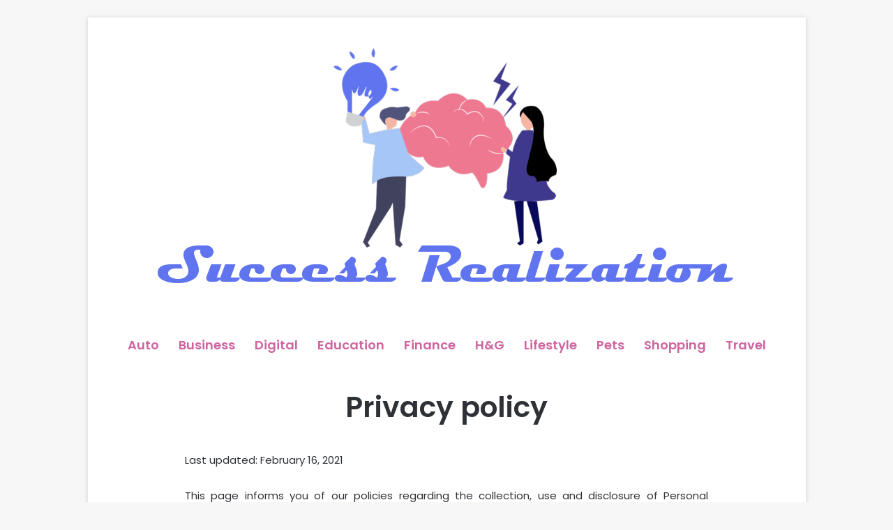

--- FILE ---
content_type: text/html; charset=UTF-8
request_url: https://www.successrealization.com/privacy-policy/
body_size: 11084
content:
<!DOCTYPE html>
<html lang="en-US" class="" data-skin="light">
<head>
	<meta charset="UTF-8" />
	<link rel="profile" href="https://gmpg.org/xfn/11" />
	<link rel="pingback" href="https://www.successrealization.com/xmlrpc.php" />
	<title>Privacy policy  | Success Realization</title>

<meta http-equiv='x-dns-prefetch-control' content='on'>
<link rel='dns-prefetch' href='//cdnjs.cloudflare.com' />
<link rel='dns-prefetch' href='//ajax.googleapis.com' />
<link rel='dns-prefetch' href='//fonts.googleapis.com' />
<link rel='dns-prefetch' href='//fonts.gstatic.com' />
<link rel='dns-prefetch' href='//s.gravatar.com' />
<link rel='dns-prefetch' href='//www.google-analytics.com' />
<link rel='preload' as='image' href='https://successrealization.com/wp-content/uploads/2021/10/logo.png' type='image/png'>
<link rel='preload' as='font' href='https://www.successrealization.com/wp-content/themes/jannah/assets/fonts/tielabs-fonticon/tielabs-fonticon.woff' type='font/woff' crossorigin='anonymous' />
<link rel='preload' as='font' href='https://www.successrealization.com/wp-content/themes/jannah/assets/fonts/fontawesome/fa-solid-900.woff2' type='font/woff2' crossorigin='anonymous' />
<link rel='preload' as='font' href='https://www.successrealization.com/wp-content/themes/jannah/assets/fonts/fontawesome/fa-brands-400.woff2' type='font/woff2' crossorigin='anonymous' />
<link rel='preload' as='font' href='https://www.successrealization.com/wp-content/themes/jannah/assets/fonts/fontawesome/fa-regular-400.woff2' type='font/woff2' crossorigin='anonymous' />
<link rel='preload' as='script' href='https://ajax.googleapis.com/ajax/libs/webfont/1/webfont.js'>

<!-- All In One SEO Pack 3.5.2[229,278] -->
<script type="application/ld+json" class="aioseop-schema">{"@context":"https://schema.org","@graph":[{"@type":"Organization","@id":"https://www.successrealization.com/#organization","url":"https://www.successrealization.com/","name":"Success Realization","sameAs":[]},{"@type":"WebSite","@id":"https://www.successrealization.com/#website","url":"https://www.successrealization.com/","name":"Success Realization","publisher":{"@id":"https://www.successrealization.com/#organization"},"potentialAction":{"@type":"SearchAction","target":"https://www.successrealization.com/?s={search_term_string}","query-input":"required name=search_term_string"}},{"@type":"WebPage","@id":"https://www.successrealization.com/privacy-policy/#webpage","url":"https://www.successrealization.com/privacy-policy/","inLanguage":"en-US","name":"Privacy policy","isPartOf":{"@id":"https://www.successrealization.com/#website"},"breadcrumb":{"@id":"https://www.successrealization.com/privacy-policy/#breadcrumblist"},"datePublished":"2021-02-17T06:59:22+05:00","dateModified":"2021-02-17T07:00:32+05:00"},{"@type":"BreadcrumbList","@id":"https://www.successrealization.com/privacy-policy/#breadcrumblist","itemListElement":[{"@type":"ListItem","position":1,"item":{"@type":"WebPage","@id":"https://www.successrealization.com/","url":"https://www.successrealization.com/","name":"Success Realization - How to be Self-Actualized &amp; Succeed"}},{"@type":"ListItem","position":2,"item":{"@type":"WebPage","@id":"https://www.successrealization.com/privacy-policy/","url":"https://www.successrealization.com/privacy-policy/","name":"Privacy policy"}}]}]}</script>
<link rel="canonical" href="https://www.successrealization.com/privacy-policy/" />
<!-- All In One SEO Pack -->
<link rel='dns-prefetch' href='//s.w.org' />
<link rel="alternate" type="application/rss+xml" title="Success Realization &raquo; Feed" href="https://www.successrealization.com/feed/" />
<link rel="alternate" type="application/rss+xml" title="Success Realization &raquo; Comments Feed" href="https://www.successrealization.com/comments/feed/" />
		<script type="text/javascript">
			window._wpemojiSettings = {"baseUrl":"https:\/\/s.w.org\/images\/core\/emoji\/13.0.1\/72x72\/","ext":".png","svgUrl":"https:\/\/s.w.org\/images\/core\/emoji\/13.0.1\/svg\/","svgExt":".svg","source":{"concatemoji":"https:\/\/www.successrealization.com\/wp-includes\/js\/wp-emoji-release.min.js?ver=5.6.16"}};
			!function(e,a,t){var n,r,o,i=a.createElement("canvas"),p=i.getContext&&i.getContext("2d");function s(e,t){var a=String.fromCharCode;p.clearRect(0,0,i.width,i.height),p.fillText(a.apply(this,e),0,0);e=i.toDataURL();return p.clearRect(0,0,i.width,i.height),p.fillText(a.apply(this,t),0,0),e===i.toDataURL()}function c(e){var t=a.createElement("script");t.src=e,t.defer=t.type="text/javascript",a.getElementsByTagName("head")[0].appendChild(t)}for(o=Array("flag","emoji"),t.supports={everything:!0,everythingExceptFlag:!0},r=0;r<o.length;r++)t.supports[o[r]]=function(e){if(!p||!p.fillText)return!1;switch(p.textBaseline="top",p.font="600 32px Arial",e){case"flag":return s([127987,65039,8205,9895,65039],[127987,65039,8203,9895,65039])?!1:!s([55356,56826,55356,56819],[55356,56826,8203,55356,56819])&&!s([55356,57332,56128,56423,56128,56418,56128,56421,56128,56430,56128,56423,56128,56447],[55356,57332,8203,56128,56423,8203,56128,56418,8203,56128,56421,8203,56128,56430,8203,56128,56423,8203,56128,56447]);case"emoji":return!s([55357,56424,8205,55356,57212],[55357,56424,8203,55356,57212])}return!1}(o[r]),t.supports.everything=t.supports.everything&&t.supports[o[r]],"flag"!==o[r]&&(t.supports.everythingExceptFlag=t.supports.everythingExceptFlag&&t.supports[o[r]]);t.supports.everythingExceptFlag=t.supports.everythingExceptFlag&&!t.supports.flag,t.DOMReady=!1,t.readyCallback=function(){t.DOMReady=!0},t.supports.everything||(n=function(){t.readyCallback()},a.addEventListener?(a.addEventListener("DOMContentLoaded",n,!1),e.addEventListener("load",n,!1)):(e.attachEvent("onload",n),a.attachEvent("onreadystatechange",function(){"complete"===a.readyState&&t.readyCallback()})),(n=t.source||{}).concatemoji?c(n.concatemoji):n.wpemoji&&n.twemoji&&(c(n.twemoji),c(n.wpemoji)))}(window,document,window._wpemojiSettings);
		</script>
		<style type="text/css">
img.wp-smiley,
img.emoji {
	display: inline !important;
	border: none !important;
	box-shadow: none !important;
	height: 1em !important;
	width: 1em !important;
	margin: 0 .07em !important;
	vertical-align: -0.1em !important;
	background: none !important;
	padding: 0 !important;
}
</style>
	<link rel='stylesheet' id='wp-block-library-css'  href='https://www.successrealization.com/wp-includes/css/dist/block-library/style.min.css?ver=5.6.16' type='text/css' media='all' />
<link rel='stylesheet' id='wp-block-library-theme-css'  href='https://www.successrealization.com/wp-includes/css/dist/block-library/theme.min.css?ver=5.6.16' type='text/css' media='all' />
<link rel='stylesheet' id='taqyeem-buttons-style-css'  href='https://www.successrealization.com/wp-content/plugins/taqyeem-buttons/assets/style.css?ver=5.6.16' type='text/css' media='all' />
<link rel='stylesheet' id='tie-css-base-css'  href='https://www.successrealization.com/wp-content/themes/jannah/assets/css/base.min.css?ver=5.0.7' type='text/css' media='all' />
<link rel='stylesheet' id='tie-css-styles-css'  href='https://www.successrealization.com/wp-content/themes/jannah/assets/css/style.min.css?ver=5.0.7' type='text/css' media='all' />
<link rel='stylesheet' id='tie-css-widgets-css'  href='https://www.successrealization.com/wp-content/themes/jannah/assets/css/widgets.min.css?ver=5.0.7' type='text/css' media='all' />
<link rel='stylesheet' id='tie-css-helpers-css'  href='https://www.successrealization.com/wp-content/themes/jannah/assets/css/helpers.min.css?ver=5.0.7' type='text/css' media='all' />
<link rel='stylesheet' id='tie-fontawesome5-css'  href='https://www.successrealization.com/wp-content/themes/jannah/assets/css/fontawesome.css?ver=5.0.7' type='text/css' media='all' />
<link rel='stylesheet' id='tie-css-ilightbox-css'  href='https://www.successrealization.com/wp-content/themes/jannah/assets/ilightbox/dark-skin/skin.css?ver=5.0.7' type='text/css' media='all' />
<link rel='stylesheet' id='tie-css-shortcodes-css'  href='https://www.successrealization.com/wp-content/themes/jannah/assets/css/plugins/shortcodes.min.css?ver=5.0.7' type='text/css' media='all' />
<link rel='stylesheet' id='tie-css-single-css'  href='https://www.successrealization.com/wp-content/themes/jannah/assets/css/single.min.css?ver=5.0.7' type='text/css' media='all' />
<link rel='stylesheet' id='tie-css-print-css'  href='https://www.successrealization.com/wp-content/themes/jannah/assets/css/print.css?ver=5.0.7' type='text/css' media='print' />
<link rel='stylesheet' id='taqyeem-styles-css'  href='https://www.successrealization.com/wp-content/themes/jannah/assets/css/plugins/taqyeem.min.css?ver=5.0.7' type='text/css' media='all' />
<style id='taqyeem-styles-inline-css' type='text/css'>
.wf-active body{font-family: 'Poppins';}#main-nav .main-menu > ul > li > a{font-size: 18px;}.brand-title,a:hover,.tie-popup-search-submit,#logo.text-logo a,.theme-header nav .components #search-submit:hover,.theme-header .header-nav .components > li:hover > a,.theme-header .header-nav .components li a:hover,.main-menu ul.cats-vertical li a.is-active,.main-menu ul.cats-vertical li a:hover,.main-nav li.mega-menu .post-meta a:hover,.main-nav li.mega-menu .post-box-title a:hover,.search-in-main-nav.autocomplete-suggestions a:hover,#main-nav .menu ul li:hover > a,#main-nav .menu ul li.current-menu-item:not(.mega-link-column) > a,.top-nav .menu li:hover > a,.top-nav .menu > .tie-current-menu > a,.search-in-top-nav.autocomplete-suggestions .post-title a:hover,div.mag-box .mag-box-options .mag-box-filter-links a.active,.mag-box-filter-links .flexMenu-viewMore:hover > a,.stars-rating-active,body .tabs.tabs .active > a,.video-play-icon,.spinner-circle:after,#go-to-content:hover,.comment-list .comment-author .fn,.commentlist .comment-author .fn,blockquote::before,blockquote cite,blockquote.quote-simple p,.multiple-post-pages a:hover,#story-index li .is-current,.latest-tweets-widget .twitter-icon-wrap span,.wide-slider-nav-wrapper .slide,.wide-next-prev-slider-wrapper .tie-slider-nav li:hover span,.review-final-score h3,#mobile-menu-icon:hover .menu-text,.entry a,.entry .post-bottom-meta a:hover,.comment-list .comment-content a,q a,blockquote a,.widget.tie-weather-widget .icon-basecloud-bg:after,.site-footer a:hover,.site-footer .stars-rating-active,.site-footer .twitter-icon-wrap span,.site-info a:hover{color: #6074ef;}#instagram-link a:hover{color: #6074ef !important;border-color: #6074ef !important;}#theme-header #main-nav .spinner-circle:after{color: #6074ef;}[type='submit'],.button,.generic-button a,.generic-button button,.theme-header .header-nav .comp-sub-menu a.button.guest-btn:hover,.theme-header .header-nav .comp-sub-menu a.checkout-button,nav.main-nav .menu > li.tie-current-menu > a,nav.main-nav .menu > li:hover > a,.main-menu .mega-links-head:after,.main-nav .mega-menu.mega-cat .cats-horizontal li a.is-active,#mobile-menu-icon:hover .nav-icon,#mobile-menu-icon:hover .nav-icon:before,#mobile-menu-icon:hover .nav-icon:after,.search-in-main-nav.autocomplete-suggestions a.button,.search-in-top-nav.autocomplete-suggestions a.button,.spinner > div,.post-cat,.pages-numbers li.current span,.multiple-post-pages > span,#tie-wrapper .mejs-container .mejs-controls,.mag-box-filter-links a:hover,.slider-arrow-nav a:not(.pagination-disabled):hover,.comment-list .reply a:hover,.commentlist .reply a:hover,#reading-position-indicator,#story-index-icon,.videos-block .playlist-title,.review-percentage .review-item span span,.tie-slick-dots li.slick-active button,.tie-slick-dots li button:hover,.digital-rating-static,.timeline-widget li a:hover .date:before,#wp-calendar #today,.posts-list-counter li:before,.cat-counter a + span,.tie-slider-nav li span:hover,.fullwidth-area .widget_tag_cloud .tagcloud a:hover,.magazine2:not(.block-head-4) .dark-widgetized-area ul.tabs a:hover,.magazine2:not(.block-head-4) .dark-widgetized-area ul.tabs .active a,.magazine1 .dark-widgetized-area ul.tabs a:hover,.magazine1 .dark-widgetized-area ul.tabs .active a,.block-head-4.magazine2 .dark-widgetized-area .tabs.tabs .active a,.block-head-4.magazine2 .dark-widgetized-area .tabs > .active a:before,.block-head-4.magazine2 .dark-widgetized-area .tabs > .active a:after,.demo_store,.demo #logo:after,.demo #sticky-logo:after,.widget.tie-weather-widget,span.video-close-btn:hover,#go-to-top,.latest-tweets-widget .slider-links .button:not(:hover){background-color: #6074ef;color: #FFFFFF;}.tie-weather-widget .widget-title .the-subtitle,.block-head-4.magazine2 #footer .tabs .active a:hover{color: #FFFFFF;}pre,code,.pages-numbers li.current span,.theme-header .header-nav .comp-sub-menu a.button.guest-btn:hover,.multiple-post-pages > span,.post-content-slideshow .tie-slider-nav li span:hover,#tie-body .tie-slider-nav li > span:hover,.slider-arrow-nav a:not(.pagination-disabled):hover,.main-nav .mega-menu.mega-cat .cats-horizontal li a.is-active,.main-nav .mega-menu.mega-cat .cats-horizontal li a:hover,.main-menu .menu > li > .menu-sub-content{border-color: #6074ef;}.main-menu .menu > li.tie-current-menu{border-bottom-color: #6074ef;}.top-nav .menu li.tie-current-menu > a:before,.top-nav .menu li.menu-item-has-children:hover > a:before{border-top-color: #6074ef;}.main-nav .main-menu .menu > li.tie-current-menu > a:before,.main-nav .main-menu .menu > li:hover > a:before{border-top-color: #FFFFFF;}header.main-nav-light .main-nav .menu-item-has-children li:hover > a:before,header.main-nav-light .main-nav .mega-menu li:hover > a:before{border-left-color: #6074ef;}.rtl header.main-nav-light .main-nav .menu-item-has-children li:hover > a:before,.rtl header.main-nav-light .main-nav .mega-menu li:hover > a:before{border-right-color: #6074ef;border-left-color: transparent;}.top-nav ul.menu li .menu-item-has-children:hover > a:before{border-top-color: transparent;border-left-color: #6074ef;}.rtl .top-nav ul.menu li .menu-item-has-children:hover > a:before{border-left-color: transparent;border-right-color: #6074ef;}::-moz-selection{background-color: #6074ef;color: #FFFFFF;}::selection{background-color: #6074ef;color: #FFFFFF;}circle.circle_bar{stroke: #6074ef;}#reading-position-indicator{box-shadow: 0 0 10px rgba( 96,116,239,0.7);}#logo.text-logo a:hover,.entry a:hover,.comment-list .comment-content a:hover,.block-head-4.magazine2 .site-footer .tabs li a:hover,q a:hover,blockquote a:hover{color: #2e42bd;}.button:hover,input[type='submit']:hover,.generic-button a:hover,.generic-button button:hover,a.post-cat:hover,.site-footer .button:hover,.site-footer [type='submit']:hover,.search-in-main-nav.autocomplete-suggestions a.button:hover,.search-in-top-nav.autocomplete-suggestions a.button:hover,.theme-header .header-nav .comp-sub-menu a.checkout-button:hover{background-color: #2e42bd;color: #FFFFFF;}.theme-header .header-nav .comp-sub-menu a.checkout-button:not(:hover),.entry a.button{color: #FFFFFF;}#story-index.is-compact .story-index-content{background-color: #6074ef;}#story-index.is-compact .story-index-content a,#story-index.is-compact .story-index-content .is-current{color: #FFFFFF;}#tie-body .the-global-title:before,#tie-body .comment-reply-title:before,#tie-body .related.products > h2:before,#tie-body .up-sells > h2:before,#tie-body .cross-sells > h2:before,#tie-body .cart_totals > h2:before,#tie-body .bbp-form legend:before{background-color: #6074ef;}.brand-title,a:hover,.tie-popup-search-submit,#logo.text-logo a,.theme-header nav .components #search-submit:hover,.theme-header .header-nav .components > li:hover > a,.theme-header .header-nav .components li a:hover,.main-menu ul.cats-vertical li a.is-active,.main-menu ul.cats-vertical li a:hover,.main-nav li.mega-menu .post-meta a:hover,.main-nav li.mega-menu .post-box-title a:hover,.search-in-main-nav.autocomplete-suggestions a:hover,#main-nav .menu ul li:hover > a,#main-nav .menu ul li.current-menu-item:not(.mega-link-column) > a,.top-nav .menu li:hover > a,.top-nav .menu > .tie-current-menu > a,.search-in-top-nav.autocomplete-suggestions .post-title a:hover,div.mag-box .mag-box-options .mag-box-filter-links a.active,.mag-box-filter-links .flexMenu-viewMore:hover > a,.stars-rating-active,body .tabs.tabs .active > a,.video-play-icon,.spinner-circle:after,#go-to-content:hover,.comment-list .comment-author .fn,.commentlist .comment-author .fn,blockquote::before,blockquote cite,blockquote.quote-simple p,.multiple-post-pages a:hover,#story-index li .is-current,.latest-tweets-widget .twitter-icon-wrap span,.wide-slider-nav-wrapper .slide,.wide-next-prev-slider-wrapper .tie-slider-nav li:hover span,.review-final-score h3,#mobile-menu-icon:hover .menu-text,.entry a,.entry .post-bottom-meta a:hover,.comment-list .comment-content a,q a,blockquote a,.widget.tie-weather-widget .icon-basecloud-bg:after,.site-footer a:hover,.site-footer .stars-rating-active,.site-footer .twitter-icon-wrap span,.site-info a:hover{color: #6074ef;}#instagram-link a:hover{color: #6074ef !important;border-color: #6074ef !important;}#theme-header #main-nav .spinner-circle:after{color: #6074ef;}[type='submit'],.button,.generic-button a,.generic-button button,.theme-header .header-nav .comp-sub-menu a.button.guest-btn:hover,.theme-header .header-nav .comp-sub-menu a.checkout-button,nav.main-nav .menu > li.tie-current-menu > a,nav.main-nav .menu > li:hover > a,.main-menu .mega-links-head:after,.main-nav .mega-menu.mega-cat .cats-horizontal li a.is-active,#mobile-menu-icon:hover .nav-icon,#mobile-menu-icon:hover .nav-icon:before,#mobile-menu-icon:hover .nav-icon:after,.search-in-main-nav.autocomplete-suggestions a.button,.search-in-top-nav.autocomplete-suggestions a.button,.spinner > div,.post-cat,.pages-numbers li.current span,.multiple-post-pages > span,#tie-wrapper .mejs-container .mejs-controls,.mag-box-filter-links a:hover,.slider-arrow-nav a:not(.pagination-disabled):hover,.comment-list .reply a:hover,.commentlist .reply a:hover,#reading-position-indicator,#story-index-icon,.videos-block .playlist-title,.review-percentage .review-item span span,.tie-slick-dots li.slick-active button,.tie-slick-dots li button:hover,.digital-rating-static,.timeline-widget li a:hover .date:before,#wp-calendar #today,.posts-list-counter li:before,.cat-counter a + span,.tie-slider-nav li span:hover,.fullwidth-area .widget_tag_cloud .tagcloud a:hover,.magazine2:not(.block-head-4) .dark-widgetized-area ul.tabs a:hover,.magazine2:not(.block-head-4) .dark-widgetized-area ul.tabs .active a,.magazine1 .dark-widgetized-area ul.tabs a:hover,.magazine1 .dark-widgetized-area ul.tabs .active a,.block-head-4.magazine2 .dark-widgetized-area .tabs.tabs .active a,.block-head-4.magazine2 .dark-widgetized-area .tabs > .active a:before,.block-head-4.magazine2 .dark-widgetized-area .tabs > .active a:after,.demo_store,.demo #logo:after,.demo #sticky-logo:after,.widget.tie-weather-widget,span.video-close-btn:hover,#go-to-top,.latest-tweets-widget .slider-links .button:not(:hover){background-color: #6074ef;color: #FFFFFF;}.tie-weather-widget .widget-title .the-subtitle,.block-head-4.magazine2 #footer .tabs .active a:hover{color: #FFFFFF;}pre,code,.pages-numbers li.current span,.theme-header .header-nav .comp-sub-menu a.button.guest-btn:hover,.multiple-post-pages > span,.post-content-slideshow .tie-slider-nav li span:hover,#tie-body .tie-slider-nav li > span:hover,.slider-arrow-nav a:not(.pagination-disabled):hover,.main-nav .mega-menu.mega-cat .cats-horizontal li a.is-active,.main-nav .mega-menu.mega-cat .cats-horizontal li a:hover,.main-menu .menu > li > .menu-sub-content{border-color: #6074ef;}.main-menu .menu > li.tie-current-menu{border-bottom-color: #6074ef;}.top-nav .menu li.tie-current-menu > a:before,.top-nav .menu li.menu-item-has-children:hover > a:before{border-top-color: #6074ef;}.main-nav .main-menu .menu > li.tie-current-menu > a:before,.main-nav .main-menu .menu > li:hover > a:before{border-top-color: #FFFFFF;}header.main-nav-light .main-nav .menu-item-has-children li:hover > a:before,header.main-nav-light .main-nav .mega-menu li:hover > a:before{border-left-color: #6074ef;}.rtl header.main-nav-light .main-nav .menu-item-has-children li:hover > a:before,.rtl header.main-nav-light .main-nav .mega-menu li:hover > a:before{border-right-color: #6074ef;border-left-color: transparent;}.top-nav ul.menu li .menu-item-has-children:hover > a:before{border-top-color: transparent;border-left-color: #6074ef;}.rtl .top-nav ul.menu li .menu-item-has-children:hover > a:before{border-left-color: transparent;border-right-color: #6074ef;}::-moz-selection{background-color: #6074ef;color: #FFFFFF;}::selection{background-color: #6074ef;color: #FFFFFF;}circle.circle_bar{stroke: #6074ef;}#reading-position-indicator{box-shadow: 0 0 10px rgba( 96,116,239,0.7);}#logo.text-logo a:hover,.entry a:hover,.comment-list .comment-content a:hover,.block-head-4.magazine2 .site-footer .tabs li a:hover,q a:hover,blockquote a:hover{color: #2e42bd;}.button:hover,input[type='submit']:hover,.generic-button a:hover,.generic-button button:hover,a.post-cat:hover,.site-footer .button:hover,.site-footer [type='submit']:hover,.search-in-main-nav.autocomplete-suggestions a.button:hover,.search-in-top-nav.autocomplete-suggestions a.button:hover,.theme-header .header-nav .comp-sub-menu a.checkout-button:hover{background-color: #2e42bd;color: #FFFFFF;}.theme-header .header-nav .comp-sub-menu a.checkout-button:not(:hover),.entry a.button{color: #FFFFFF;}#story-index.is-compact .story-index-content{background-color: #6074ef;}#story-index.is-compact .story-index-content a,#story-index.is-compact .story-index-content .is-current{color: #FFFFFF;}#tie-body .the-global-title:before,#tie-body .comment-reply-title:before,#tie-body .related.products > h2:before,#tie-body .up-sells > h2:before,#tie-body .cross-sells > h2:before,#tie-body .cart_totals > h2:before,#tie-body .bbp-form legend:before{background-color: #6074ef;}a,.entry a,.comment-list .comment-content a{color: #6074ef;}a:hover,.entry a:hover,.comment-list .comment-content a:hover{color: #b3baef;}.container-wrapper,.the-global-title,.comment-reply-title,.tabs,.flex-tabs .flexMenu-popup,.magazine1 .tabs-vertical .tabs li a,.magazine1 .tabs-vertical:after,.mag-box .show-more-button,.white-bg .social-icons-item a,textarea,input,select,.toggle,.post-content-slideshow,.post-content-slideshow .slider-nav-wrapper,.share-buttons-bottom,.pages-numbers a,.pages-nav-item,.first-last-pages .pagination-icon,.multiple-post-pages .post-page-numbers,#story-highlights li,.review-item,.review-summary,.user-rate-wrap,.review-final-score,.tabs a{border-color: #ffffff !important;}.magazine1 .tabs a{border-bottom-color: transparent !important;}.fullwidth-area .tagcloud a:not(:hover){background: transparent;box-shadow: inset 0 0 0 3px #ffffff;}.subscribe-widget-content h4:after,.white-bg .social-icons-item:before{background-color: #ffffff !important;}#top-nav,#top-nav .sub-menu,#top-nav .comp-sub-menu,#top-nav .ticker-content,#top-nav .ticker-swipe,.top-nav-boxed #top-nav .topbar-wrapper,.search-in-top-nav.autocomplete-suggestions,#top-nav .guest-btn:not(:hover){background-color : #ffffff;}#top-nav *,.search-in-top-nav.autocomplete-suggestions{border-color: rgba( 0,0,0,0.08);}#top-nav .icon-basecloud-bg:after{color: #ffffff;}#main-nav .main-menu-wrapper,#main-nav .menu-sub-content,#main-nav .comp-sub-menu,#main-nav .guest-btn:not(:hover),#main-nav ul.cats-vertical li a.is-active,#main-nav ul.cats-vertical li a:hover.search-in-main-nav.autocomplete-suggestions{background-color: #ffffff;}#main-nav{border-width: 0;}#theme-header #main-nav:not(.fixed-nav){bottom: 0;}#main-nav .icon-basecloud-bg:after{color: #ffffff;}#main-nav *,.search-in-main-nav.autocomplete-suggestions{border-color: rgba(0,0,0,0.07);}.main-nav-boxed #main-nav .main-menu-wrapper{border-width: 0;}#main-nav .menu li.menu-item-has-children > a:before,#main-nav .main-menu .mega-menu > a:before{border-top-color: #ce65a0;}#main-nav .menu li .menu-item-has-children > a:before,#main-nav .mega-menu .menu-item-has-children > a:before{border-top-color: transparent;border-left-color: #ce65a0;}.rtl #main-nav .menu li .menu-item-has-children > a:before,.rtl #main-nav .mega-menu .menu-item-has-children > a:before{border-left-color: transparent;border-right-color: #ce65a0;}#main-nav a:not(:hover),#main-nav a.social-link:not(:hover) span,#main-nav .dropdown-social-icons li a span,.search-in-main-nav.autocomplete-suggestions a{color: #ce65a0;}#theme-header:not(.main-nav-boxed) #main-nav,.main-nav-boxed .main-menu-wrapper{border-top-color:#ffffff !important;border-bottom-color:#ffffff !important;border-right: 0 none;border-left : 0 none;}.main-nav-boxed #main-nav.fixed-nav{box-shadow: none;}#main-nav .comp-sub-menu .button:hover,#main-nav .menu > li.tie-current-menu,#main-nav .menu > li > .menu-sub-content,#main-nav .cats-horizontal a.is-active,#main-nav .cats-horizontal a:hover{border-color: #bfc6ef;}#main-nav .menu > li.tie-current-menu > a,#main-nav .menu > li:hover > a,#main-nav .mega-links-head:after,#main-nav .comp-sub-menu .button:hover,#main-nav .comp-sub-menu .checkout-button,#main-nav .cats-horizontal a.is-active,#main-nav .cats-horizontal a:hover,.search-in-main-nav.autocomplete-suggestions .button,#main-nav .spinner > div{background-color: #bfc6ef;}.main-nav-light #main-nav .menu ul li:hover > a,.main-nav-light #main-nav .menu ul li.current-menu-item:not(.mega-link-column) > a,#main-nav .components a:hover,#main-nav .components > li:hover > a,#main-nav #search-submit:hover,#main-nav .cats-vertical a.is-active,#main-nav .cats-vertical a:hover,#main-nav .mega-menu .post-meta a:hover,#main-nav .mega-menu .post-box-title a:hover,.search-in-main-nav.autocomplete-suggestions a:hover,#main-nav .spinner-circle:after{color: #bfc6ef;}#main-nav .menu > li.tie-current-menu > a,#main-nav .menu > li:hover > a,#main-nav .components .button:hover,#main-nav .comp-sub-menu .checkout-button,.theme-header #main-nav .mega-menu .cats-horizontal a.is-active,.theme-header #main-nav .mega-menu .cats-horizontal a:hover,.search-in-main-nav.autocomplete-suggestions a.button{color: #000000;}#main-nav .menu > li.tie-current-menu > a:before,#main-nav .menu > li:hover > a:before{border-top-color: #000000;}.main-nav-light #main-nav .menu-item-has-children li:hover > a:before,.main-nav-light #main-nav .mega-menu li:hover > a:before{border-left-color: #bfc6ef;}.rtl .main-nav-light #main-nav .menu-item-has-children li:hover > a:before,.rtl .main-nav-light #main-nav .mega-menu li:hover > a:before{border-right-color: #bfc6ef;border-left-color: transparent;}.search-in-main-nav.autocomplete-suggestions .button:hover,#main-nav .comp-sub-menu .checkout-button:hover{background-color: #a1a8d1;}#main-nav,#main-nav input,#main-nav #search-submit,#main-nav .fa-spinner,#main-nav .comp-sub-menu,#main-nav .tie-weather-widget{color: #ffffff;}#main-nav input::-moz-placeholder{color: #ffffff;}#main-nav input:-moz-placeholder{color: #ffffff;}#main-nav input:-ms-input-placeholder{color: #ffffff;}#main-nav input::-webkit-input-placeholder{color: #ffffff;}#main-nav .mega-menu .post-meta,#main-nav .mega-menu .post-meta a,.search-in-main-nav.autocomplete-suggestions .post-meta{color: rgba(255,255,255,0.6);}#tie-wrapper #theme-header{background-color: #ffffff;}#logo.text-logo a,#logo.text-logo a:hover{color: #000000;}@media (max-width: 991px){#tie-wrapper #theme-header .logo-container.fixed-nav{background-color: rgba(255,255,255,0.95);}}#tie-wrapper #theme-header{background: #ffffff;background: -webkit-linear-gradient(90deg,#ffffff,#ffffff );background: -moz-linear-gradient(90deg,#ffffff,#ffffff );background: -o-linear-gradient(90deg,#ffffff,#ffffff );background: linear-gradient(90deg,#ffffff,#ffffff );}@media (max-width: 991px){#tie-wrapper #theme-header .logo-container{background-color: #ffffff;}}@media (min-width: 1200px){.container{width: auto;}}.boxed-layout #tie-wrapper,.boxed-layout .fixed-nav{max-width: 1029px;}@media (min-width: 999px){.container,.wide-next-prev-slider-wrapper .slider-main-container{max-width: 999px;}}
</style>
<script type='text/javascript' src='https://www.successrealization.com/wp-includes/js/jquery/jquery.min.js?ver=3.5.1' id='jquery-core-js'></script>
<script type='text/javascript' src='https://www.successrealization.com/wp-includes/js/jquery/jquery-migrate.min.js?ver=3.3.2' id='jquery-migrate-js'></script>
<link rel="https://api.w.org/" href="https://www.successrealization.com/wp-json/" /><link rel="alternate" type="application/json" href="https://www.successrealization.com/wp-json/wp/v2/pages/26" /><link rel="EditURI" type="application/rsd+xml" title="RSD" href="https://www.successrealization.com/xmlrpc.php?rsd" />
<link rel="wlwmanifest" type="application/wlwmanifest+xml" href="https://www.successrealization.com/wp-includes/wlwmanifest.xml" /> 
<meta name="generator" content="WordPress 5.6.16" />
<link rel='shortlink' href='https://www.successrealization.com/?p=26' />
<link rel="alternate" type="application/json+oembed" href="https://www.successrealization.com/wp-json/oembed/1.0/embed?url=https%3A%2F%2Fwww.successrealization.com%2Fprivacy-policy%2F" />
<link rel="alternate" type="text/xml+oembed" href="https://www.successrealization.com/wp-json/oembed/1.0/embed?url=https%3A%2F%2Fwww.successrealization.com%2Fprivacy-policy%2F&#038;format=xml" />
<!--check code 1--><!--check code 2--><!--/home/nextmg/domains/successrealization.com/private_html/f5984e25e96be7f89ea5bf5a9ecb12fcf6ea905674d21c203cec93530bb49602/sape.php--><script type='text/javascript'>
/* <![CDATA[ */
var taqyeem = {"ajaxurl":"https://www.successrealization.com/wp-admin/admin-ajax.php" , "your_rating":"Your Rating:"};
/* ]]> */
</script>

 <meta name="description" content="Last updated: February 16, 2021 This page informs you of our policies regarding the collection, use and disclosure of Personal Information when you us" /><meta http-equiv="X-UA-Compatible" content="IE=edge">
<meta name="theme-color" content="#6074ef" /><meta name="viewport" content="width=device-width, initial-scale=1.0" /><link rel="icon" href="https://www.successrealization.com/wp-content/uploads/2021/10/cropped-fav-32x32.png" sizes="32x32" />
<link rel="icon" href="https://www.successrealization.com/wp-content/uploads/2021/10/cropped-fav-192x192.png" sizes="192x192" />
<link rel="apple-touch-icon" href="https://www.successrealization.com/wp-content/uploads/2021/10/cropped-fav-180x180.png" />
<meta name="msapplication-TileImage" content="https://www.successrealization.com/wp-content/uploads/2021/10/cropped-fav-270x270.png" />
</head>

<body id="tie-body" class="page-template-default page page-id-26 tie-no-js boxed-layout framed-layout wrapper-has-shadow block-head-8 magazine2 is-thumb-overlay-disabled is-desktop is-header-layout-2 one-column-no-sidebar post-layout-1 has-mobile-share">



<div class="background-overlay">

	<div id="tie-container" class="site tie-container">

		
		<div id="tie-wrapper">

			
<header id="theme-header" class="theme-header header-layout-2 main-nav-light main-nav-default-light main-nav-below main-nav-boxed no-stream-item has-normal-width-logo mobile-header-default">
	
<div class="container header-container">
	<div class="tie-row logo-row">

		
		<div class="logo-wrapper">
			<div class="tie-col-md-4 logo-container clearfix">
				
		<div id="logo" class="image-logo" >

			
			<a title="Success Realization" href="https://www.successrealization.com/">
				
				<picture class="tie-logo-default tie-logo-picture">
					<source class="tie-logo-source-default tie-logo-source" srcset="https://successrealization.com/wp-content/uploads/2021/10/logo.png">
					<img class="tie-logo-img-default tie-logo-img" src="https://successrealization.com/wp-content/uploads/2021/10/logo.png" alt="Success Realization" width="840" height="360" style="max-height:360px; width: auto;" />
				</picture>
						</a>

			
		</div><!-- #logo /-->

					</div><!-- .tie-col /-->
		</div><!-- .logo-wrapper /-->

		
	</div><!-- .tie-row /-->
</div><!-- .container /-->

<div class="main-nav-wrapper">
	<nav id="main-nav"  class="main-nav header-nav"  aria-label="Primary Navigation">
		<div class="container">

			<div class="main-menu-wrapper">

				
				<div id="menu-components-wrap">

					
					<div class="main-menu main-menu-wrap tie-alignleft">
						<div id="main-nav-menu" class="main-menu header-menu"><ul id="menu-main" class="menu" role="menubar"><li id="menu-item-345" class="menu-item menu-item-type-taxonomy menu-item-object-category menu-item-345"><a href="https://www.successrealization.com/category/automotive/">Auto</a></li>
<li id="menu-item-279" class="menu-item menu-item-type-taxonomy menu-item-object-category menu-item-279"><a href="https://www.successrealization.com/category/business/">Business</a></li>
<li id="menu-item-646" class="menu-item menu-item-type-taxonomy menu-item-object-category menu-item-646"><a href="https://www.successrealization.com/category/digital/">Digital</a></li>
<li id="menu-item-280" class="menu-item menu-item-type-taxonomy menu-item-object-category menu-item-280"><a href="https://www.successrealization.com/category/education/">Education</a></li>
<li id="menu-item-281" class="menu-item menu-item-type-taxonomy menu-item-object-category menu-item-281"><a href="https://www.successrealization.com/category/finance/">Finance</a></li>
<li id="menu-item-365" class="menu-item menu-item-type-taxonomy menu-item-object-category menu-item-365"><a href="https://www.successrealization.com/category/hg/">H&#038;G</a></li>
<li id="menu-item-282" class="menu-item menu-item-type-taxonomy menu-item-object-category menu-item-282"><a href="https://www.successrealization.com/category/lifestyle/">Lifestyle</a></li>
<li id="menu-item-623" class="menu-item menu-item-type-taxonomy menu-item-object-category menu-item-623"><a href="https://www.successrealization.com/category/pets/">Pets</a></li>
<li id="menu-item-344" class="menu-item menu-item-type-taxonomy menu-item-object-category menu-item-344"><a href="https://www.successrealization.com/category/shopping/">Shopping</a></li>
<li id="menu-item-313" class="menu-item menu-item-type-taxonomy menu-item-object-category menu-item-313"><a href="https://www.successrealization.com/category/travel/">Travel</a></li>
</ul></div>					</div><!-- .main-menu.tie-alignleft /-->

					
				</div><!-- #menu-components-wrap /-->
			</div><!-- .main-menu-wrapper /-->
		</div><!-- .container /-->
	</nav><!-- #main-nav /-->
</div><!-- .main-nav-wrapper /-->

</header>

<div id="content" class="site-content container"><div id="main-content-row" class="tie-row main-content-row">

<div class="main-content tie-col-md-8 tie-col-xs-12" role="main">

	
	<article id="the-post" class="container-wrapper post-content">

		
	<header class="entry-header-outer">

		
		<div class="entry-header">
			<h1 class="post-title entry-title">Privacy policy</h1>
		</div><!-- .entry-header /-->

		
	</header><!-- .entry-header-outer /-->

	
		<div class="entry-content entry clearfix">

			
			
<p>Last updated: February 16, 2021</p>
<p style="text-align: justify;">This page informs you of our policies regarding the collection, use and disclosure of Personal Information when you use our Service.</p>
<p style="text-align: justify;">We will not use or share your information with anyone except as described in this Privacy Policy.</p>
<p style="text-align: justify;">We use your Personal Information for providing and improving the Service. By using the Service, you agree to the collection and use of information in accordance with this policy. Unless otherwise defined in this Privacy Policy, terms used in this Privacy Policy have the same meanings as in our Terms and Conditions, accessible at https://successrealization.com</p>
<p style="text-align: justify;"><strong>Information Collection And Use</strong></p>
<p style="text-align: justify;">While using our Service, we may ask you to provide us with certain personally identifiable information that can be used to contact or identify you. Personally identifiable information (“Personal Information”) may include, but is not limited to:</p>
<p style="text-align: justify;"><strong>Log Data</strong></p>
<p style="text-align: justify;">We collect information that your browser sends whenever you visit our Service (“Log Data”). This Log Data may include information such as your computer’s Internet Protocol (“IP”) address, browser type, browser version, the pages of our Service that you visit, the time and date of your visit, the time spent on those pages and other statistics.</p>
<p style="text-align: justify;"><strong>Cookies</strong></p>
<p style="text-align: justify;">Cookies are files with small amount of data, which may include an anonymous unique identifier. Cookies are sent to your browser from a web site and stored on your computer’s hard drive.</p>
<p style="text-align: justify;">We use “cookies” to collect information. You can instruct your browser to refuse all cookies or to indicate when a cookie is being sent. However, if you do not accept cookies, you may not be able to use some portions of our Service.</p>
<p style="text-align: justify;"><strong>Service Providers</strong></p>
<p style="text-align: justify;">We may employ third party companies and individuals to facilitate our Service, to provide the Service on our behalf, to perform Service-related services or to assist us in analyzing how our Service is used.</p>
<p style="text-align: justify;">These third parties have access to your Personal Information only to perform these tasks on our behalf and are obligated not to disclose or use it for any other purpose.</p>
<p style="text-align: justify;"><strong>Security</strong></p>
<p style="text-align: justify;">The security of your Personal Information is important to us, but remember that no method of transmission over the Internet, or method of electronic storage is 100% secure. While we strive to use commercially acceptable means to protect your Personal Information, we cannot guarantee its absolute security.</p>
<p style="text-align: justify;"><strong>Links To Other Sites</strong></p>
<p style="text-align: justify;">Our Service may contain links to other sites that are not operated by us. If you click on a third party link, you will be directed to that third party’s site. We strongly advise you to review the Privacy Policy of every site you visit.</p>
<p style="text-align: justify;">We have no control over, and assume no responsibility for the content, privacy policies or practices of any third party sites or services.</p>
<p style="text-align: justify;"><strong>Children’s Privacy</strong></p>
<p style="text-align: justify;">Our Service does not address anyone under the age of 18 (“Children”).</p>
<p style="text-align: justify;">We do not knowingly collect personally identifiable information from children under 18. If you are a parent or guardian and you are aware that your child has provided us with Personal Information, please contact us. If we discover that a child under 18 has provided us with Personal Information, we will delete such information from our servers immediately.</p>
<p style="text-align: justify;"><strong>Changes To This Privacy Policy</strong></p>
<p style="text-align: justify;">We may update our Privacy Policy from time to time. We will notify you of any changes by posting the new Privacy Policy on this page.</p>
<p style="text-align: justify;">You are advised to review this Privacy Policy periodically for any changes. Changes to this Privacy Policy are effective when they are posted on this page.</p>
<p style="text-align: justify;"><strong>Contact Us</strong></p>
<p style="text-align: justify;">If you have any questions about this Privacy Policy, please <a href="https://successrealization.com/contact-us/">contact us</a>.</p>
<p style="text-align: justify;"> </p>

			
		</div><!-- .entry-content /-->

		
	</article><!-- #the-post /-->

	
	<div class="post-components">

		
	</div><!-- .post-components /-->

	
</div><!-- .main-content -->

</div><!-- .main-content-row /--></div><!-- #content /-->
<footer id="footer" class="site-footer dark-skin dark-widgetized-area">

	
			<div id="footer-widgets-container">
				<div class="container">
					
		<div class="footer-widget-area ">
			<div class="tie-row">

									<div class="tie-col-sm-6 normal-side">
						<div id="posts-list-widget-5" class="container-wrapper widget posts-list"><div class="widget-title the-global-title"><div class="the-subtitle">Latest<span class="widget-title-icon tie-icon"></span></div></div><div class="widget-posts-list-container timeline-widget" ><ul class="posts-list-items widget-posts-wrapper">					<li class="widget-single-post-item">
						<a href="https://www.successrealization.com/benefits-of-using-drones-in-confined-spaces/">
														<h3>Benefits of Using Drones in Confined Spaces</h3>
						</a>
					</li>
										<li class="widget-single-post-item">
						<a href="https://www.successrealization.com/how-to-create-my-instagram-tiktok-or-snapchat-filter/">
														<h3>How to create my Instagram, TikTok or Snapchat filter?</h3>
						</a>
					</li>
										<li class="widget-single-post-item">
						<a href="https://www.successrealization.com/difference-between-masonry-restoration-and-repair/">
														<h3>Difference Between Masonry Restoration and Repair</h3>
						</a>
					</li>
										<li class="widget-single-post-item">
						<a href="https://www.successrealization.com/how-to-choose-the-right-moonstone-ring/">
														<h3>How to choose the right moonstone ring ?</h3>
						</a>
					</li>
										<li class="widget-single-post-item">
						<a href="https://www.successrealization.com/shopify-for-ecommerce-try-it-for-free/">
														<h3>Shopify For Ecommerce- Try It For Free!</h3>
						</a>
					</li>
					</ul></div><div class="clearfix"></div></div><!-- .widget /--><div id="aslwidget-2" class="container-wrapper widget widget_aslwidget"><div><script type="text/javascript">
<!--
var _acic={dataProvider:10};(function(){var e=document.createElement("script");e.type="text/javascript";e.async=true;e.src="https://www.acint.net/aci.js";var t=document.getElementsByTagName("script")[0];t.parentNode.insertBefore(e,t)})()
//-->
</script><div class="mads-block"></div></div><div class="clearfix"></div></div><!-- .widget /-->					</div><!-- .tie-col /-->
				
									<div class="tie-col-sm-6 normal-side">
						<div id="posts-list-widget-4" class="container-wrapper widget posts-list"><div class="widget-title the-global-title"><div class="the-subtitle">Most Viewed<span class="widget-title-icon tie-icon"></span></div></div><div class="widget-posts-list-container timeline-widget" ><ul class="posts-list-items widget-posts-wrapper">					<li class="widget-single-post-item">
						<a href="https://www.successrealization.com/search-artist-to-design-the-walls/">
														<h3>Search for an artist to design the walls of the house</h3>
						</a>
					</li>
										<li class="widget-single-post-item">
						<a href="https://www.successrealization.com/what-do-most-companies-measure-to-determine-the-success-of-their-websites/">
														<h3>What do most companies measure to determine the success of their websites?</h3>
						</a>
					</li>
										<li class="widget-single-post-item">
						<a href="https://www.successrealization.com/how-does-setting-goals-lead-to-success/">
														<h3>How does setting goals lead to success?</h3>
						</a>
					</li>
										<li class="widget-single-post-item">
						<a href="https://www.successrealization.com/what-led-to-henry-fords-success-as-an-entrepreneur/">
														<h3>What led to Henry Ford’s success as an entrepreneur?</h3>
						</a>
					</li>
										<li class="widget-single-post-item">
						<a href="https://www.successrealization.com/the-best-ophena-products-for-your-convenience/">
														<h3>The best Ophena products for your convenience</h3>
						</a>
					</li>
					</ul></div><div class="clearfix"></div></div><!-- .widget /--><div id="nav_menu-2" class="container-wrapper widget widget_nav_menu"><div class="widget-title the-global-title"><div class="the-subtitle">Navigation<span class="widget-title-icon tie-icon"></span></div></div><div class="menu-main-container"><ul id="menu-main-1" class="menu"><li class="menu-item menu-item-type-taxonomy menu-item-object-category menu-item-345"><a href="https://www.successrealization.com/category/automotive/">Auto</a></li>
<li class="menu-item menu-item-type-taxonomy menu-item-object-category menu-item-279"><a href="https://www.successrealization.com/category/business/">Business</a></li>
<li class="menu-item menu-item-type-taxonomy menu-item-object-category menu-item-646"><a href="https://www.successrealization.com/category/digital/">Digital</a></li>
<li class="menu-item menu-item-type-taxonomy menu-item-object-category menu-item-280"><a href="https://www.successrealization.com/category/education/">Education</a></li>
<li class="menu-item menu-item-type-taxonomy menu-item-object-category menu-item-281"><a href="https://www.successrealization.com/category/finance/">Finance</a></li>
<li class="menu-item menu-item-type-taxonomy menu-item-object-category menu-item-365"><a href="https://www.successrealization.com/category/hg/">H&#038;G</a></li>
<li class="menu-item menu-item-type-taxonomy menu-item-object-category menu-item-282"><a href="https://www.successrealization.com/category/lifestyle/">Lifestyle</a></li>
<li class="menu-item menu-item-type-taxonomy menu-item-object-category menu-item-623"><a href="https://www.successrealization.com/category/pets/">Pets</a></li>
<li class="menu-item menu-item-type-taxonomy menu-item-object-category menu-item-344"><a href="https://www.successrealization.com/category/shopping/">Shopping</a></li>
<li class="menu-item menu-item-type-taxonomy menu-item-object-category menu-item-313"><a href="https://www.successrealization.com/category/travel/">Travel</a></li>
</ul></div><div class="clearfix"></div></div><!-- .widget /-->					</div><!-- .tie-col /-->
				
									<div class=" normal-side">
											</div><!-- .tie-col /-->
				
				
			</div><!-- .tie-row /-->
		</div><!-- .footer-widget-area /-->

						</div><!-- .container /-->
			</div><!-- #Footer-widgets-container /-->
			
			<div id="site-info" class="site-info">
				<div class="container">
					<div class="tie-row">
						<div class="tie-col-md-12">

							<div class="copyright-text copyright-text-first">&copy; Copyright 2026, Success Realization. All Rights Reserved</div><div class="footer-menu"><ul id="menu-footer" class="menu"><li id="menu-item-84" class="menu-item menu-item-type-post_type menu-item-object-page menu-item-84"><a href="https://www.successrealization.com/disclamer/">Disclamer</a></li>
<li id="menu-item-85" class="menu-item menu-item-type-post_type menu-item-object-page current-menu-item page_item page-item-26 current_page_item menu-item-85 tie-current-menu"><a href="https://www.successrealization.com/privacy-policy/" aria-current="page">Privacy policy</a></li>
<li id="menu-item-86" class="menu-item menu-item-type-post_type menu-item-object-page menu-item-86"><a href="https://www.successrealization.com/contact-us/">Contact Us</a></li>
<li id="menu-item-875" class="menu-item menu-item-type-post_type menu-item-object-page menu-item-875"><a href="https://www.successrealization.com/write-for-us/">Write for us</a></li>
</ul></div><ul class="social-icons"></ul> 

						</div><!-- .tie-col /-->
					</div><!-- .tie-row /-->
				</div><!-- .container /-->
			</div><!-- #site-info /-->
			
</footer><!-- #footer /-->


		<a id="go-to-top" class="go-to-top-button" href="#go-to-tie-body">
			<span class="tie-icon-angle-up"></span>
			<span class="screen-reader-text">Back to top button</span>
		</a>
	
		</div><!-- #tie-wrapper /-->

		
	</div><!-- #tie-container /-->
</div><!-- .background-overlay /-->

<div id="is-scroller-outer"><div id="is-scroller"></div></div><div id="fb-root"></div><script type='text/javascript' id='tie-scripts-js-extra'>
/* <![CDATA[ */
var tie = {"is_rtl":"","ajaxurl":"https:\/\/www.successrealization.com\/wp-admin\/admin-ajax.php","is_taqyeem_active":"1","is_sticky_video":"","mobile_menu_top":"","mobile_menu_active":"","mobile_menu_parent":"","lightbox_all":"true","lightbox_gallery":"true","lightbox_skin":"dark","lightbox_thumb":"horizontal","lightbox_arrows":"true","is_singular":"1","autoload_posts":"","reading_indicator":"true","lazyload":"","select_share":"true","select_share_twitter":"","select_share_facebook":"","select_share_linkedin":"","select_share_email":"","facebook_app_id":"5303202981","twitter_username":"","responsive_tables":"true","ad_blocker_detector":"","sticky_behavior":"default","sticky_desktop":"","sticky_mobile":"true","sticky_mobile_behavior":"default","ajax_loader":"<div class=\"loader-overlay\"><div class=\"spinner-circle\"><\/div><\/div>","type_to_search":"","lang_no_results":"Nothing Found","sticky_share_mobile":"true","sticky_share_post":""};
/* ]]> */
</script>
<script type='text/javascript' src='https://www.successrealization.com/wp-content/themes/jannah/assets/js/scripts.min.js?ver=5.0.7' id='tie-scripts-js'></script>
<script type='text/javascript' src='https://www.successrealization.com/wp-content/themes/jannah/assets/ilightbox/lightbox.js?ver=5.0.7' id='tie-js-ilightbox-js'></script>
<script type='text/javascript' src='https://www.successrealization.com/wp-content/themes/jannah/assets/js/sliders.min.js?ver=5.0.7' id='tie-js-sliders-js'></script>
<script type='text/javascript' src='https://www.successrealization.com/wp-content/themes/jannah/assets/js/shortcodes.js?ver=5.0.7' id='tie-js-shortcodes-js'></script>
<script type='text/javascript' src='https://www.successrealization.com/wp-content/themes/jannah/assets/js/desktop.min.js?ver=5.0.7' id='tie-js-desktop-js'></script>
<script type='text/javascript' src='https://www.successrealization.com/wp-content/themes/jannah/assets/js/single.min.js?ver=5.0.7' id='tie-js-single-js'></script>
<script type='text/javascript' src='https://www.successrealization.com/wp-includes/js/wp-embed.min.js?ver=5.6.16' id='wp-embed-js'></script>
<script>
				WebFontConfig ={
					google:{
						families: [ 'Poppins:600,regular:latin&display=swap' ]
					}
				};

				(function(){
					var wf   = document.createElement('script');
					wf.src   = '//ajax.googleapis.com/ajax/libs/webfont/1/webfont.js';
					wf.type  = 'text/javascript';
					wf.defer = 'true';
					var s = document.getElementsByTagName('script')[0];
					s.parentNode.insertBefore(wf, s);
				})();
			</script>		<script type='text/javascript'>
			!function(t){"use strict";t.loadCSS||(t.loadCSS=function(){});var e=loadCSS.relpreload={};if(e.support=function(){var e;try{e=t.document.createElement("link").relList.supports("preload")}catch(t){e=!1}return function(){return e}}(),e.bindMediaToggle=function(t){var e=t.media||"all";function a(){t.addEventListener?t.removeEventListener("load",a):t.attachEvent&&t.detachEvent("onload",a),t.setAttribute("onload",null),t.media=e}t.addEventListener?t.addEventListener("load",a):t.attachEvent&&t.attachEvent("onload",a),setTimeout(function(){t.rel="stylesheet",t.media="only x"}),setTimeout(a,3e3)},e.poly=function(){if(!e.support())for(var a=t.document.getElementsByTagName("link"),n=0;n<a.length;n++){var o=a[n];"preload"!==o.rel||"style"!==o.getAttribute("as")||o.getAttribute("data-loadcss")||(o.setAttribute("data-loadcss",!0),e.bindMediaToggle(o))}},!e.support()){e.poly();var a=t.setInterval(e.poly,500);t.addEventListener?t.addEventListener("load",function(){e.poly(),t.clearInterval(a)}):t.attachEvent&&t.attachEvent("onload",function(){e.poly(),t.clearInterval(a)})}"undefined"!=typeof exports?exports.loadCSS=loadCSS:t.loadCSS=loadCSS}("undefined"!=typeof global?global:this);
		</script>

		<script type='text/javascript'>
			var c = document.body.className;
			c = c.replace(/tie-no-js/, 'tie-js');
			document.body.className = c;
		</script>
		
</body>
</html>
